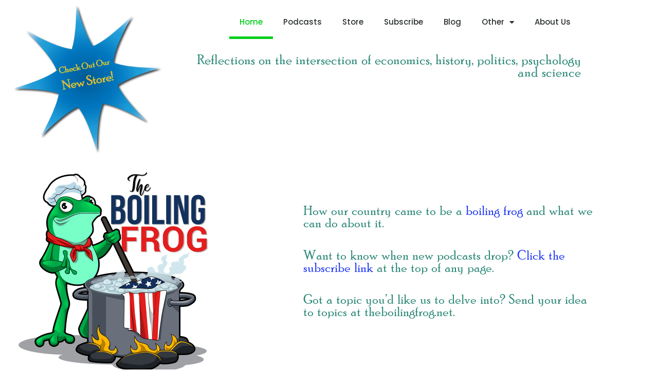

--- FILE ---
content_type: text/css
request_url: https://www.theboilingfrog.net/wp-content/uploads/elementor/css/post-7.css?ver=1768400118
body_size: 906
content:
.elementor-7 .elementor-element.elementor-element-14bc7ab > .elementor-container > .elementor-column > .elementor-widget-wrap{align-content:flex-start;align-items:flex-start;}.elementor-7 .elementor-element.elementor-element-14bc7ab{padding:20px 20px 20px 20px;}.elementor-7 .elementor-element.elementor-element-8373266 > .elementor-element-populated{margin:0px 0px 0px 0px;--e-column-margin-right:0px;--e-column-margin-left:0px;padding:0px 0px 0px 0px;}.elementor-bc-flex-widget .elementor-7 .elementor-element.elementor-element-b7c3fcd.elementor-column .elementor-widget-wrap{align-items:center;}.elementor-7 .elementor-element.elementor-element-b7c3fcd.elementor-column.elementor-element[data-element_type="column"] > .elementor-widget-wrap.elementor-element-populated{align-content:center;align-items:center;}.elementor-7 .elementor-element.elementor-element-fea3d9b{font-family:"Poor Richard", Sans-serif;font-size:24px;color:#278575;}.elementor-7 .elementor-element.elementor-element-a2bbca2{padding:20px 20px 20px 20px;}.elementor-7 .elementor-element.elementor-element-3660a81 > .elementor-widget-container{margin:20px 0px 20px 0px;}.elementor-7 .elementor-element.elementor-element-3660a81 .elementor-heading-title{font-family:"Poor Richard", Sans-serif;}.elementor-7 .elementor-element.elementor-element-2b579cf{--grid-row-gap:35px;--grid-column-gap:30px;}.elementor-7 .elementor-element.elementor-element-2b579cf .elementor-post__meta-data span + span:before{content:"•";}.elementor-7 .elementor-element.elementor-element-2b579cf .elementor-pagination{text-align:center;}body:not(.rtl) .elementor-7 .elementor-element.elementor-element-2b579cf .elementor-pagination .page-numbers:not(:first-child){margin-left:calc( 10px/2 );}body:not(.rtl) .elementor-7 .elementor-element.elementor-element-2b579cf .elementor-pagination .page-numbers:not(:last-child){margin-right:calc( 10px/2 );}body.rtl .elementor-7 .elementor-element.elementor-element-2b579cf .elementor-pagination .page-numbers:not(:first-child){margin-right:calc( 10px/2 );}body.rtl .elementor-7 .elementor-element.elementor-element-2b579cf .elementor-pagination .page-numbers:not(:last-child){margin-left:calc( 10px/2 );}.elementor-7 .elementor-element.elementor-element-157f3d0{--grid-row-gap:35px;--grid-column-gap:30px;}.elementor-7 .elementor-element.elementor-element-157f3d0 .elementor-posts-container .elementor-post__thumbnail{padding-bottom:calc( 0.66 * 100% );}.elementor-7 .elementor-element.elementor-element-157f3d0:after{content:"0.66";}.elementor-7 .elementor-element.elementor-element-157f3d0 .elementor-post__thumbnail__link{width:100%;}.elementor-7 .elementor-element.elementor-element-157f3d0 .elementor-post__meta-data span + span:before{content:"•";}.elementor-7 .elementor-element.elementor-element-157f3d0 .elementor-post__text{margin-top:20px;}.elementor-7 .elementor-element.elementor-element-157f3d0 .elementor-post__badge{right:0;}.elementor-7 .elementor-element.elementor-element-157f3d0 .elementor-post__card .elementor-post__badge{margin:20px;}.elementor-7 .elementor-element.elementor-element-157f3d0 .elementor-pagination{text-align:center;}body:not(.rtl) .elementor-7 .elementor-element.elementor-element-157f3d0 .elementor-pagination .page-numbers:not(:first-child){margin-left:calc( 10px/2 );}body:not(.rtl) .elementor-7 .elementor-element.elementor-element-157f3d0 .elementor-pagination .page-numbers:not(:last-child){margin-right:calc( 10px/2 );}body.rtl .elementor-7 .elementor-element.elementor-element-157f3d0 .elementor-pagination .page-numbers:not(:first-child){margin-right:calc( 10px/2 );}body.rtl .elementor-7 .elementor-element.elementor-element-157f3d0 .elementor-pagination .page-numbers:not(:last-child){margin-left:calc( 10px/2 );}@media(min-width:768px){.elementor-7 .elementor-element.elementor-element-9cc577d{width:75%;}.elementor-7 .elementor-element.elementor-element-b93b4f2{width:25%;}}@media(max-width:1024px){.elementor-7 .elementor-element.elementor-element-14bc7ab{padding:0px 60px 50px 60px;}.elementor-7 .elementor-element.elementor-element-8373266 > .elementor-element-populated{padding:30px 0px 0px 0px;}}@media(max-width:767px){.elementor-7 .elementor-element.elementor-element-14bc7ab{padding:50px 50px 30px 30px;}.elementor-7 .elementor-element.elementor-element-8373266 > .elementor-element-populated{padding:0px 0px 0px 0px;}.elementor-7 .elementor-element.elementor-element-157f3d0 .elementor-posts-container .elementor-post__thumbnail{padding-bottom:calc( 0.5 * 100% );}.elementor-7 .elementor-element.elementor-element-157f3d0:after{content:"0.5";}.elementor-7 .elementor-element.elementor-element-157f3d0 .elementor-post__thumbnail__link{width:100%;}}/* Start Custom Fonts CSS */@font-face {
	font-family: 'Poor Richard';
	font-style: normal;
	font-weight: normal;
	font-display: auto;
	src: url('https://www.theboilingfrog.net/wp-content/uploads/PoorRichardOpti.woff') format('woff');
}
/* End Custom Fonts CSS */

--- FILE ---
content_type: text/css
request_url: https://www.theboilingfrog.net/wp-content/uploads/elementor/css/post-24785.css?ver=1768400118
body_size: 993
content:
.ee-tooltip.ee-tooltip-6fdf1e9.to--top,
							 .ee-tooltip.ee-tooltip-6fdf1e9.to--bottom{margin-left:0px;}.ee-tooltip.ee-tooltip-6fdf1e9.to--left,
							 .ee-tooltip.ee-tooltip-6fdf1e9.to--right{margin-top:0px;}.elementor-24785 .elementor-element.elementor-element-6fdf1e9 img{width:90%;}.elementor-24785 .elementor-element.elementor-element-5dd6a6ab > .elementor-widget-wrap > .elementor-widget:not(.elementor-widget__width-auto):not(.elementor-widget__width-initial):not(:last-child):not(.elementor-absolute){margin-block-end:0px;}.elementor-24785 .elementor-element.elementor-element-e31027 > .elementor-widget-container{padding:0px 0px 30px 0px;}.elementor-24785 .elementor-element.elementor-element-e31027 .elementor-menu-toggle{margin-left:auto;background-color:rgba(0,0,0,0);border-width:0px;border-radius:0px;}.elementor-24785 .elementor-element.elementor-element-e31027 .elementor-nav-menu .elementor-item{font-size:15px;font-weight:500;}.elementor-24785 .elementor-element.elementor-element-e31027 .elementor-nav-menu--main .elementor-item{color:#2a302f;fill:#2a302f;padding-top:23px;padding-bottom:23px;}.elementor-24785 .elementor-element.elementor-element-e31027 .elementor-nav-menu--main .elementor-item:hover,
					.elementor-24785 .elementor-element.elementor-element-e31027 .elementor-nav-menu--main .elementor-item.elementor-item-active,
					.elementor-24785 .elementor-element.elementor-element-e31027 .elementor-nav-menu--main .elementor-item.highlighted,
					.elementor-24785 .elementor-element.elementor-element-e31027 .elementor-nav-menu--main .elementor-item:focus{color:#00ce1b;fill:#00ce1b;}.elementor-24785 .elementor-element.elementor-element-e31027 .elementor-nav-menu--main:not(.e--pointer-framed) .elementor-item:before,
					.elementor-24785 .elementor-element.elementor-element-e31027 .elementor-nav-menu--main:not(.e--pointer-framed) .elementor-item:after{background-color:#00ce1b;}.elementor-24785 .elementor-element.elementor-element-e31027 .e--pointer-framed .elementor-item:before,
					.elementor-24785 .elementor-element.elementor-element-e31027 .e--pointer-framed .elementor-item:after{border-color:#00ce1b;}.elementor-24785 .elementor-element.elementor-element-e31027 .e--pointer-framed .elementor-item:before{border-width:5px;}.elementor-24785 .elementor-element.elementor-element-e31027 .e--pointer-framed.e--animation-draw .elementor-item:before{border-width:0 0 5px 5px;}.elementor-24785 .elementor-element.elementor-element-e31027 .e--pointer-framed.e--animation-draw .elementor-item:after{border-width:5px 5px 0 0;}.elementor-24785 .elementor-element.elementor-element-e31027 .e--pointer-framed.e--animation-corners .elementor-item:before{border-width:5px 0 0 5px;}.elementor-24785 .elementor-element.elementor-element-e31027 .e--pointer-framed.e--animation-corners .elementor-item:after{border-width:0 5px 5px 0;}.elementor-24785 .elementor-element.elementor-element-e31027 .e--pointer-underline .elementor-item:after,
					 .elementor-24785 .elementor-element.elementor-element-e31027 .e--pointer-overline .elementor-item:before,
					 .elementor-24785 .elementor-element.elementor-element-e31027 .e--pointer-double-line .elementor-item:before,
					 .elementor-24785 .elementor-element.elementor-element-e31027 .e--pointer-double-line .elementor-item:after{height:5px;}.elementor-24785 .elementor-element.elementor-element-e31027 .elementor-nav-menu--dropdown a, .elementor-24785 .elementor-element.elementor-element-e31027 .elementor-menu-toggle{color:#000000;fill:#000000;}.elementor-24785 .elementor-element.elementor-element-e31027 .elementor-nav-menu--dropdown{background-color:#f2f2f2;}.elementor-24785 .elementor-element.elementor-element-e31027 .elementor-nav-menu--dropdown a:hover,
					.elementor-24785 .elementor-element.elementor-element-e31027 .elementor-nav-menu--dropdown a:focus,
					.elementor-24785 .elementor-element.elementor-element-e31027 .elementor-nav-menu--dropdown a.elementor-item-active,
					.elementor-24785 .elementor-element.elementor-element-e31027 .elementor-nav-menu--dropdown a.highlighted,
					.elementor-24785 .elementor-element.elementor-element-e31027 .elementor-menu-toggle:hover,
					.elementor-24785 .elementor-element.elementor-element-e31027 .elementor-menu-toggle:focus{color:#00ce1b;}.elementor-24785 .elementor-element.elementor-element-e31027 .elementor-nav-menu--dropdown a:hover,
					.elementor-24785 .elementor-element.elementor-element-e31027 .elementor-nav-menu--dropdown a:focus,
					.elementor-24785 .elementor-element.elementor-element-e31027 .elementor-nav-menu--dropdown a.elementor-item-active,
					.elementor-24785 .elementor-element.elementor-element-e31027 .elementor-nav-menu--dropdown a.highlighted{background-color:#ededed;}.elementor-24785 .elementor-element.elementor-element-e31027 .elementor-nav-menu--dropdown .elementor-item, .elementor-24785 .elementor-element.elementor-element-e31027 .elementor-nav-menu--dropdown  .elementor-sub-item{font-size:15px;}.elementor-24785 .elementor-element.elementor-element-e31027 div.elementor-menu-toggle{color:#000000;}.elementor-24785 .elementor-element.elementor-element-e31027 div.elementor-menu-toggle svg{fill:#000000;}.elementor-24785 .elementor-element.elementor-element-e31027 div.elementor-menu-toggle:hover, .elementor-24785 .elementor-element.elementor-element-e31027 div.elementor-menu-toggle:focus{color:#00ce1b;}.elementor-24785 .elementor-element.elementor-element-e31027 div.elementor-menu-toggle:hover svg, .elementor-24785 .elementor-element.elementor-element-e31027 div.elementor-menu-toggle:focus svg{fill:#00ce1b;}.elementor-24785 .elementor-element.elementor-element-e31027{--nav-menu-icon-size:25px;}.elementor-24785 .elementor-element.elementor-element-5f49290e{column-gap:0px;text-align:end;font-family:"Poor Richard", Sans-serif;font-size:25px;font-weight:normal;color:var( --e-global-color-astglobalcolor0 );}.elementor-theme-builder-content-area{height:400px;}.elementor-location-header:before, .elementor-location-footer:before{content:"";display:table;clear:both;}@media(max-width:1024px){.elementor-24785 .elementor-element.elementor-element-6fdf1e9 img{width:90%;}.elementor-24785 .elementor-element.elementor-element-e31027 .elementor-nav-menu--main > .elementor-nav-menu > li > .elementor-nav-menu--dropdown, .elementor-24785 .elementor-element.elementor-element-e31027 .elementor-nav-menu__container.elementor-nav-menu--dropdown{margin-top:45px !important;}}@media(min-width:768px){.elementor-24785 .elementor-element.elementor-element-42c2cca{width:30%;}.elementor-24785 .elementor-element.elementor-element-5dd6a6ab{width:70%;}}@media(max-width:767px){.elementor-24785 .elementor-element.elementor-element-6fdf1e9{text-align:start;}.elementor-24785 .elementor-element.elementor-element-6fdf1e9 img{width:44%;}.elementor-24785 .elementor-element.elementor-element-e31027 .elementor-nav-menu--main > .elementor-nav-menu > li > .elementor-nav-menu--dropdown, .elementor-24785 .elementor-element.elementor-element-e31027 .elementor-nav-menu__container.elementor-nav-menu--dropdown{margin-top:35px !important;}}

--- FILE ---
content_type: text/css
request_url: https://www.theboilingfrog.net/wp-content/uploads/elementor/css/post-24979.css?ver=1768400119
body_size: 499
content:
.elementor-24979 .elementor-element.elementor-element-56ec7c5 > .elementor-container > .elementor-column > .elementor-widget-wrap{align-content:center;align-items:center;}.elementor-24979 .elementor-element.elementor-element-f3f5c87{text-align:center;}.elementor-24979 .elementor-element.elementor-element-f3f5c87 .elementor-heading-title{font-family:"Poor Richard", Sans-serif;}.elementor-24979 .elementor-element.elementor-element-ad195bf > .elementor-container > .elementor-column > .elementor-widget-wrap{align-content:center;align-items:center;}.ee-tooltip.ee-tooltip-7535501.to--top,
							 .ee-tooltip.ee-tooltip-7535501.to--bottom{margin-left:0px;}.ee-tooltip.ee-tooltip-7535501.to--left,
							 .ee-tooltip.ee-tooltip-7535501.to--right{margin-top:0px;}.elementor-24979 .elementor-element.elementor-element-7535501{text-align:center;}.elementor-24979 .elementor-element.elementor-element-a4c4186{text-align:start;}.elementor-24979 .elementor-element.elementor-element-8acf830 > .elementor-container > .elementor-column > .elementor-widget-wrap{align-content:center;align-items:center;}.ee-tooltip.ee-tooltip-1832ea4.to--top,
							 .ee-tooltip.ee-tooltip-1832ea4.to--bottom{margin-left:0px;}.ee-tooltip.ee-tooltip-1832ea4.to--left,
							 .ee-tooltip.ee-tooltip-1832ea4.to--right{margin-top:0px;}.elementor-24979 .elementor-element.elementor-element-1832ea4{text-align:center;}.elementor-24979 .elementor-element.elementor-element-30a7e26{text-align:start;}.elementor-24979 .elementor-element.elementor-element-685e820 > .elementor-container > .elementor-column > .elementor-widget-wrap{align-content:center;align-items:center;}.ee-tooltip.ee-tooltip-65967ba.to--top,
							 .ee-tooltip.ee-tooltip-65967ba.to--bottom{margin-left:0px;}.ee-tooltip.ee-tooltip-65967ba.to--left,
							 .ee-tooltip.ee-tooltip-65967ba.to--right{margin-top:0px;}.elementor-24979 .elementor-element.elementor-element-65967ba{text-align:center;}.elementor-24979 .elementor-element.elementor-element-3d9c6a3{text-align:start;}.elementor-24979 .elementor-element.elementor-element-3c6145a > .elementor-container > .elementor-column > .elementor-widget-wrap{align-content:center;align-items:center;}.ee-tooltip.ee-tooltip-d5daacb.to--top,
							 .ee-tooltip.ee-tooltip-d5daacb.to--bottom{margin-left:0px;}.ee-tooltip.ee-tooltip-d5daacb.to--left,
							 .ee-tooltip.ee-tooltip-d5daacb.to--right{margin-top:0px;}.elementor-24979 .elementor-element.elementor-element-d5daacb{text-align:center;}.elementor-24979 .elementor-element.elementor-element-3df8a31{text-align:start;}.elementor-24979 .elementor-element.elementor-element-a7a19af > .elementor-container > .elementor-column > .elementor-widget-wrap{align-content:center;align-items:center;}.ee-tooltip.ee-tooltip-d99e493.to--top,
							 .ee-tooltip.ee-tooltip-d99e493.to--bottom{margin-left:0px;}.ee-tooltip.ee-tooltip-d99e493.to--left,
							 .ee-tooltip.ee-tooltip-d99e493.to--right{margin-top:0px;}.elementor-24979 .elementor-element.elementor-element-d99e493{text-align:center;}.elementor-24979 .elementor-element.elementor-element-21047fe{text-align:start;}.elementor-24979 .elementor-element.elementor-element-8b00667 > .elementor-container > .elementor-column > .elementor-widget-wrap{align-content:center;align-items:center;}.ee-tooltip.ee-tooltip-2729008.to--top,
							 .ee-tooltip.ee-tooltip-2729008.to--bottom{margin-left:0px;}.ee-tooltip.ee-tooltip-2729008.to--left,
							 .ee-tooltip.ee-tooltip-2729008.to--right{margin-top:0px;}.elementor-24979 .elementor-element.elementor-element-2729008{text-align:center;}.elementor-24979 .elementor-element.elementor-element-d8c9bff{text-align:start;}.elementor-24979 .elementor-element.elementor-element-11ed1f2 > .elementor-container > .elementor-column > .elementor-widget-wrap{align-content:center;align-items:center;}.ee-tooltip.ee-tooltip-bd74d10.to--top,
							 .ee-tooltip.ee-tooltip-bd74d10.to--bottom{margin-left:0px;}.ee-tooltip.ee-tooltip-bd74d10.to--left,
							 .ee-tooltip.ee-tooltip-bd74d10.to--right{margin-top:0px;}.elementor-24979 .elementor-element.elementor-element-bd74d10{text-align:center;}.elementor-24979 .elementor-element.elementor-element-d365031{text-align:start;}